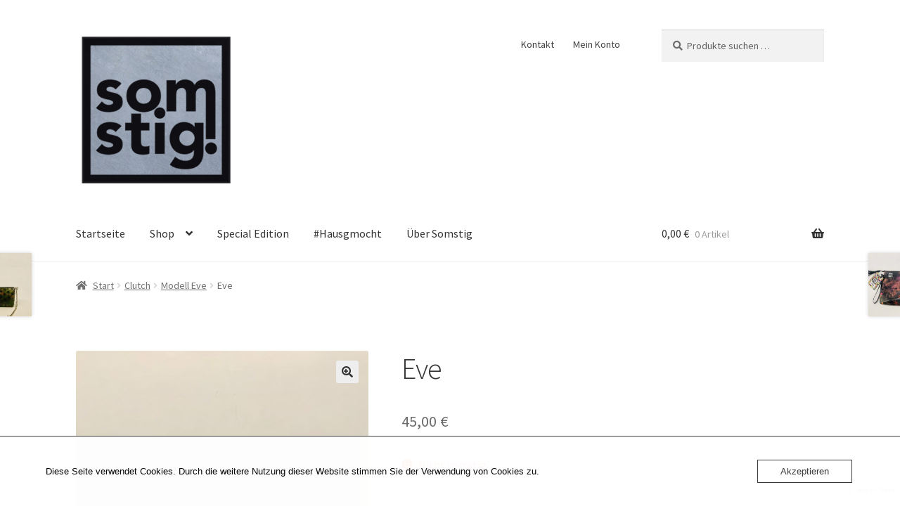

--- FILE ---
content_type: text/html; charset=utf-8
request_url: https://www.google.com/recaptcha/api2/anchor?ar=1&k=6Ld7Z5YUAAAAAK7iWo7MAXvWJKR-NIWnRUh3TgXh&co=aHR0cHM6Ly93d3cuc29tc3RpZy5jb206NDQz&hl=en&v=PoyoqOPhxBO7pBk68S4YbpHZ&size=invisible&anchor-ms=20000&execute-ms=30000&cb=2kgrgenchoxk
body_size: 48698
content:
<!DOCTYPE HTML><html dir="ltr" lang="en"><head><meta http-equiv="Content-Type" content="text/html; charset=UTF-8">
<meta http-equiv="X-UA-Compatible" content="IE=edge">
<title>reCAPTCHA</title>
<style type="text/css">
/* cyrillic-ext */
@font-face {
  font-family: 'Roboto';
  font-style: normal;
  font-weight: 400;
  font-stretch: 100%;
  src: url(//fonts.gstatic.com/s/roboto/v48/KFO7CnqEu92Fr1ME7kSn66aGLdTylUAMa3GUBHMdazTgWw.woff2) format('woff2');
  unicode-range: U+0460-052F, U+1C80-1C8A, U+20B4, U+2DE0-2DFF, U+A640-A69F, U+FE2E-FE2F;
}
/* cyrillic */
@font-face {
  font-family: 'Roboto';
  font-style: normal;
  font-weight: 400;
  font-stretch: 100%;
  src: url(//fonts.gstatic.com/s/roboto/v48/KFO7CnqEu92Fr1ME7kSn66aGLdTylUAMa3iUBHMdazTgWw.woff2) format('woff2');
  unicode-range: U+0301, U+0400-045F, U+0490-0491, U+04B0-04B1, U+2116;
}
/* greek-ext */
@font-face {
  font-family: 'Roboto';
  font-style: normal;
  font-weight: 400;
  font-stretch: 100%;
  src: url(//fonts.gstatic.com/s/roboto/v48/KFO7CnqEu92Fr1ME7kSn66aGLdTylUAMa3CUBHMdazTgWw.woff2) format('woff2');
  unicode-range: U+1F00-1FFF;
}
/* greek */
@font-face {
  font-family: 'Roboto';
  font-style: normal;
  font-weight: 400;
  font-stretch: 100%;
  src: url(//fonts.gstatic.com/s/roboto/v48/KFO7CnqEu92Fr1ME7kSn66aGLdTylUAMa3-UBHMdazTgWw.woff2) format('woff2');
  unicode-range: U+0370-0377, U+037A-037F, U+0384-038A, U+038C, U+038E-03A1, U+03A3-03FF;
}
/* math */
@font-face {
  font-family: 'Roboto';
  font-style: normal;
  font-weight: 400;
  font-stretch: 100%;
  src: url(//fonts.gstatic.com/s/roboto/v48/KFO7CnqEu92Fr1ME7kSn66aGLdTylUAMawCUBHMdazTgWw.woff2) format('woff2');
  unicode-range: U+0302-0303, U+0305, U+0307-0308, U+0310, U+0312, U+0315, U+031A, U+0326-0327, U+032C, U+032F-0330, U+0332-0333, U+0338, U+033A, U+0346, U+034D, U+0391-03A1, U+03A3-03A9, U+03B1-03C9, U+03D1, U+03D5-03D6, U+03F0-03F1, U+03F4-03F5, U+2016-2017, U+2034-2038, U+203C, U+2040, U+2043, U+2047, U+2050, U+2057, U+205F, U+2070-2071, U+2074-208E, U+2090-209C, U+20D0-20DC, U+20E1, U+20E5-20EF, U+2100-2112, U+2114-2115, U+2117-2121, U+2123-214F, U+2190, U+2192, U+2194-21AE, U+21B0-21E5, U+21F1-21F2, U+21F4-2211, U+2213-2214, U+2216-22FF, U+2308-230B, U+2310, U+2319, U+231C-2321, U+2336-237A, U+237C, U+2395, U+239B-23B7, U+23D0, U+23DC-23E1, U+2474-2475, U+25AF, U+25B3, U+25B7, U+25BD, U+25C1, U+25CA, U+25CC, U+25FB, U+266D-266F, U+27C0-27FF, U+2900-2AFF, U+2B0E-2B11, U+2B30-2B4C, U+2BFE, U+3030, U+FF5B, U+FF5D, U+1D400-1D7FF, U+1EE00-1EEFF;
}
/* symbols */
@font-face {
  font-family: 'Roboto';
  font-style: normal;
  font-weight: 400;
  font-stretch: 100%;
  src: url(//fonts.gstatic.com/s/roboto/v48/KFO7CnqEu92Fr1ME7kSn66aGLdTylUAMaxKUBHMdazTgWw.woff2) format('woff2');
  unicode-range: U+0001-000C, U+000E-001F, U+007F-009F, U+20DD-20E0, U+20E2-20E4, U+2150-218F, U+2190, U+2192, U+2194-2199, U+21AF, U+21E6-21F0, U+21F3, U+2218-2219, U+2299, U+22C4-22C6, U+2300-243F, U+2440-244A, U+2460-24FF, U+25A0-27BF, U+2800-28FF, U+2921-2922, U+2981, U+29BF, U+29EB, U+2B00-2BFF, U+4DC0-4DFF, U+FFF9-FFFB, U+10140-1018E, U+10190-1019C, U+101A0, U+101D0-101FD, U+102E0-102FB, U+10E60-10E7E, U+1D2C0-1D2D3, U+1D2E0-1D37F, U+1F000-1F0FF, U+1F100-1F1AD, U+1F1E6-1F1FF, U+1F30D-1F30F, U+1F315, U+1F31C, U+1F31E, U+1F320-1F32C, U+1F336, U+1F378, U+1F37D, U+1F382, U+1F393-1F39F, U+1F3A7-1F3A8, U+1F3AC-1F3AF, U+1F3C2, U+1F3C4-1F3C6, U+1F3CA-1F3CE, U+1F3D4-1F3E0, U+1F3ED, U+1F3F1-1F3F3, U+1F3F5-1F3F7, U+1F408, U+1F415, U+1F41F, U+1F426, U+1F43F, U+1F441-1F442, U+1F444, U+1F446-1F449, U+1F44C-1F44E, U+1F453, U+1F46A, U+1F47D, U+1F4A3, U+1F4B0, U+1F4B3, U+1F4B9, U+1F4BB, U+1F4BF, U+1F4C8-1F4CB, U+1F4D6, U+1F4DA, U+1F4DF, U+1F4E3-1F4E6, U+1F4EA-1F4ED, U+1F4F7, U+1F4F9-1F4FB, U+1F4FD-1F4FE, U+1F503, U+1F507-1F50B, U+1F50D, U+1F512-1F513, U+1F53E-1F54A, U+1F54F-1F5FA, U+1F610, U+1F650-1F67F, U+1F687, U+1F68D, U+1F691, U+1F694, U+1F698, U+1F6AD, U+1F6B2, U+1F6B9-1F6BA, U+1F6BC, U+1F6C6-1F6CF, U+1F6D3-1F6D7, U+1F6E0-1F6EA, U+1F6F0-1F6F3, U+1F6F7-1F6FC, U+1F700-1F7FF, U+1F800-1F80B, U+1F810-1F847, U+1F850-1F859, U+1F860-1F887, U+1F890-1F8AD, U+1F8B0-1F8BB, U+1F8C0-1F8C1, U+1F900-1F90B, U+1F93B, U+1F946, U+1F984, U+1F996, U+1F9E9, U+1FA00-1FA6F, U+1FA70-1FA7C, U+1FA80-1FA89, U+1FA8F-1FAC6, U+1FACE-1FADC, U+1FADF-1FAE9, U+1FAF0-1FAF8, U+1FB00-1FBFF;
}
/* vietnamese */
@font-face {
  font-family: 'Roboto';
  font-style: normal;
  font-weight: 400;
  font-stretch: 100%;
  src: url(//fonts.gstatic.com/s/roboto/v48/KFO7CnqEu92Fr1ME7kSn66aGLdTylUAMa3OUBHMdazTgWw.woff2) format('woff2');
  unicode-range: U+0102-0103, U+0110-0111, U+0128-0129, U+0168-0169, U+01A0-01A1, U+01AF-01B0, U+0300-0301, U+0303-0304, U+0308-0309, U+0323, U+0329, U+1EA0-1EF9, U+20AB;
}
/* latin-ext */
@font-face {
  font-family: 'Roboto';
  font-style: normal;
  font-weight: 400;
  font-stretch: 100%;
  src: url(//fonts.gstatic.com/s/roboto/v48/KFO7CnqEu92Fr1ME7kSn66aGLdTylUAMa3KUBHMdazTgWw.woff2) format('woff2');
  unicode-range: U+0100-02BA, U+02BD-02C5, U+02C7-02CC, U+02CE-02D7, U+02DD-02FF, U+0304, U+0308, U+0329, U+1D00-1DBF, U+1E00-1E9F, U+1EF2-1EFF, U+2020, U+20A0-20AB, U+20AD-20C0, U+2113, U+2C60-2C7F, U+A720-A7FF;
}
/* latin */
@font-face {
  font-family: 'Roboto';
  font-style: normal;
  font-weight: 400;
  font-stretch: 100%;
  src: url(//fonts.gstatic.com/s/roboto/v48/KFO7CnqEu92Fr1ME7kSn66aGLdTylUAMa3yUBHMdazQ.woff2) format('woff2');
  unicode-range: U+0000-00FF, U+0131, U+0152-0153, U+02BB-02BC, U+02C6, U+02DA, U+02DC, U+0304, U+0308, U+0329, U+2000-206F, U+20AC, U+2122, U+2191, U+2193, U+2212, U+2215, U+FEFF, U+FFFD;
}
/* cyrillic-ext */
@font-face {
  font-family: 'Roboto';
  font-style: normal;
  font-weight: 500;
  font-stretch: 100%;
  src: url(//fonts.gstatic.com/s/roboto/v48/KFO7CnqEu92Fr1ME7kSn66aGLdTylUAMa3GUBHMdazTgWw.woff2) format('woff2');
  unicode-range: U+0460-052F, U+1C80-1C8A, U+20B4, U+2DE0-2DFF, U+A640-A69F, U+FE2E-FE2F;
}
/* cyrillic */
@font-face {
  font-family: 'Roboto';
  font-style: normal;
  font-weight: 500;
  font-stretch: 100%;
  src: url(//fonts.gstatic.com/s/roboto/v48/KFO7CnqEu92Fr1ME7kSn66aGLdTylUAMa3iUBHMdazTgWw.woff2) format('woff2');
  unicode-range: U+0301, U+0400-045F, U+0490-0491, U+04B0-04B1, U+2116;
}
/* greek-ext */
@font-face {
  font-family: 'Roboto';
  font-style: normal;
  font-weight: 500;
  font-stretch: 100%;
  src: url(//fonts.gstatic.com/s/roboto/v48/KFO7CnqEu92Fr1ME7kSn66aGLdTylUAMa3CUBHMdazTgWw.woff2) format('woff2');
  unicode-range: U+1F00-1FFF;
}
/* greek */
@font-face {
  font-family: 'Roboto';
  font-style: normal;
  font-weight: 500;
  font-stretch: 100%;
  src: url(//fonts.gstatic.com/s/roboto/v48/KFO7CnqEu92Fr1ME7kSn66aGLdTylUAMa3-UBHMdazTgWw.woff2) format('woff2');
  unicode-range: U+0370-0377, U+037A-037F, U+0384-038A, U+038C, U+038E-03A1, U+03A3-03FF;
}
/* math */
@font-face {
  font-family: 'Roboto';
  font-style: normal;
  font-weight: 500;
  font-stretch: 100%;
  src: url(//fonts.gstatic.com/s/roboto/v48/KFO7CnqEu92Fr1ME7kSn66aGLdTylUAMawCUBHMdazTgWw.woff2) format('woff2');
  unicode-range: U+0302-0303, U+0305, U+0307-0308, U+0310, U+0312, U+0315, U+031A, U+0326-0327, U+032C, U+032F-0330, U+0332-0333, U+0338, U+033A, U+0346, U+034D, U+0391-03A1, U+03A3-03A9, U+03B1-03C9, U+03D1, U+03D5-03D6, U+03F0-03F1, U+03F4-03F5, U+2016-2017, U+2034-2038, U+203C, U+2040, U+2043, U+2047, U+2050, U+2057, U+205F, U+2070-2071, U+2074-208E, U+2090-209C, U+20D0-20DC, U+20E1, U+20E5-20EF, U+2100-2112, U+2114-2115, U+2117-2121, U+2123-214F, U+2190, U+2192, U+2194-21AE, U+21B0-21E5, U+21F1-21F2, U+21F4-2211, U+2213-2214, U+2216-22FF, U+2308-230B, U+2310, U+2319, U+231C-2321, U+2336-237A, U+237C, U+2395, U+239B-23B7, U+23D0, U+23DC-23E1, U+2474-2475, U+25AF, U+25B3, U+25B7, U+25BD, U+25C1, U+25CA, U+25CC, U+25FB, U+266D-266F, U+27C0-27FF, U+2900-2AFF, U+2B0E-2B11, U+2B30-2B4C, U+2BFE, U+3030, U+FF5B, U+FF5D, U+1D400-1D7FF, U+1EE00-1EEFF;
}
/* symbols */
@font-face {
  font-family: 'Roboto';
  font-style: normal;
  font-weight: 500;
  font-stretch: 100%;
  src: url(//fonts.gstatic.com/s/roboto/v48/KFO7CnqEu92Fr1ME7kSn66aGLdTylUAMaxKUBHMdazTgWw.woff2) format('woff2');
  unicode-range: U+0001-000C, U+000E-001F, U+007F-009F, U+20DD-20E0, U+20E2-20E4, U+2150-218F, U+2190, U+2192, U+2194-2199, U+21AF, U+21E6-21F0, U+21F3, U+2218-2219, U+2299, U+22C4-22C6, U+2300-243F, U+2440-244A, U+2460-24FF, U+25A0-27BF, U+2800-28FF, U+2921-2922, U+2981, U+29BF, U+29EB, U+2B00-2BFF, U+4DC0-4DFF, U+FFF9-FFFB, U+10140-1018E, U+10190-1019C, U+101A0, U+101D0-101FD, U+102E0-102FB, U+10E60-10E7E, U+1D2C0-1D2D3, U+1D2E0-1D37F, U+1F000-1F0FF, U+1F100-1F1AD, U+1F1E6-1F1FF, U+1F30D-1F30F, U+1F315, U+1F31C, U+1F31E, U+1F320-1F32C, U+1F336, U+1F378, U+1F37D, U+1F382, U+1F393-1F39F, U+1F3A7-1F3A8, U+1F3AC-1F3AF, U+1F3C2, U+1F3C4-1F3C6, U+1F3CA-1F3CE, U+1F3D4-1F3E0, U+1F3ED, U+1F3F1-1F3F3, U+1F3F5-1F3F7, U+1F408, U+1F415, U+1F41F, U+1F426, U+1F43F, U+1F441-1F442, U+1F444, U+1F446-1F449, U+1F44C-1F44E, U+1F453, U+1F46A, U+1F47D, U+1F4A3, U+1F4B0, U+1F4B3, U+1F4B9, U+1F4BB, U+1F4BF, U+1F4C8-1F4CB, U+1F4D6, U+1F4DA, U+1F4DF, U+1F4E3-1F4E6, U+1F4EA-1F4ED, U+1F4F7, U+1F4F9-1F4FB, U+1F4FD-1F4FE, U+1F503, U+1F507-1F50B, U+1F50D, U+1F512-1F513, U+1F53E-1F54A, U+1F54F-1F5FA, U+1F610, U+1F650-1F67F, U+1F687, U+1F68D, U+1F691, U+1F694, U+1F698, U+1F6AD, U+1F6B2, U+1F6B9-1F6BA, U+1F6BC, U+1F6C6-1F6CF, U+1F6D3-1F6D7, U+1F6E0-1F6EA, U+1F6F0-1F6F3, U+1F6F7-1F6FC, U+1F700-1F7FF, U+1F800-1F80B, U+1F810-1F847, U+1F850-1F859, U+1F860-1F887, U+1F890-1F8AD, U+1F8B0-1F8BB, U+1F8C0-1F8C1, U+1F900-1F90B, U+1F93B, U+1F946, U+1F984, U+1F996, U+1F9E9, U+1FA00-1FA6F, U+1FA70-1FA7C, U+1FA80-1FA89, U+1FA8F-1FAC6, U+1FACE-1FADC, U+1FADF-1FAE9, U+1FAF0-1FAF8, U+1FB00-1FBFF;
}
/* vietnamese */
@font-face {
  font-family: 'Roboto';
  font-style: normal;
  font-weight: 500;
  font-stretch: 100%;
  src: url(//fonts.gstatic.com/s/roboto/v48/KFO7CnqEu92Fr1ME7kSn66aGLdTylUAMa3OUBHMdazTgWw.woff2) format('woff2');
  unicode-range: U+0102-0103, U+0110-0111, U+0128-0129, U+0168-0169, U+01A0-01A1, U+01AF-01B0, U+0300-0301, U+0303-0304, U+0308-0309, U+0323, U+0329, U+1EA0-1EF9, U+20AB;
}
/* latin-ext */
@font-face {
  font-family: 'Roboto';
  font-style: normal;
  font-weight: 500;
  font-stretch: 100%;
  src: url(//fonts.gstatic.com/s/roboto/v48/KFO7CnqEu92Fr1ME7kSn66aGLdTylUAMa3KUBHMdazTgWw.woff2) format('woff2');
  unicode-range: U+0100-02BA, U+02BD-02C5, U+02C7-02CC, U+02CE-02D7, U+02DD-02FF, U+0304, U+0308, U+0329, U+1D00-1DBF, U+1E00-1E9F, U+1EF2-1EFF, U+2020, U+20A0-20AB, U+20AD-20C0, U+2113, U+2C60-2C7F, U+A720-A7FF;
}
/* latin */
@font-face {
  font-family: 'Roboto';
  font-style: normal;
  font-weight: 500;
  font-stretch: 100%;
  src: url(//fonts.gstatic.com/s/roboto/v48/KFO7CnqEu92Fr1ME7kSn66aGLdTylUAMa3yUBHMdazQ.woff2) format('woff2');
  unicode-range: U+0000-00FF, U+0131, U+0152-0153, U+02BB-02BC, U+02C6, U+02DA, U+02DC, U+0304, U+0308, U+0329, U+2000-206F, U+20AC, U+2122, U+2191, U+2193, U+2212, U+2215, U+FEFF, U+FFFD;
}
/* cyrillic-ext */
@font-face {
  font-family: 'Roboto';
  font-style: normal;
  font-weight: 900;
  font-stretch: 100%;
  src: url(//fonts.gstatic.com/s/roboto/v48/KFO7CnqEu92Fr1ME7kSn66aGLdTylUAMa3GUBHMdazTgWw.woff2) format('woff2');
  unicode-range: U+0460-052F, U+1C80-1C8A, U+20B4, U+2DE0-2DFF, U+A640-A69F, U+FE2E-FE2F;
}
/* cyrillic */
@font-face {
  font-family: 'Roboto';
  font-style: normal;
  font-weight: 900;
  font-stretch: 100%;
  src: url(//fonts.gstatic.com/s/roboto/v48/KFO7CnqEu92Fr1ME7kSn66aGLdTylUAMa3iUBHMdazTgWw.woff2) format('woff2');
  unicode-range: U+0301, U+0400-045F, U+0490-0491, U+04B0-04B1, U+2116;
}
/* greek-ext */
@font-face {
  font-family: 'Roboto';
  font-style: normal;
  font-weight: 900;
  font-stretch: 100%;
  src: url(//fonts.gstatic.com/s/roboto/v48/KFO7CnqEu92Fr1ME7kSn66aGLdTylUAMa3CUBHMdazTgWw.woff2) format('woff2');
  unicode-range: U+1F00-1FFF;
}
/* greek */
@font-face {
  font-family: 'Roboto';
  font-style: normal;
  font-weight: 900;
  font-stretch: 100%;
  src: url(//fonts.gstatic.com/s/roboto/v48/KFO7CnqEu92Fr1ME7kSn66aGLdTylUAMa3-UBHMdazTgWw.woff2) format('woff2');
  unicode-range: U+0370-0377, U+037A-037F, U+0384-038A, U+038C, U+038E-03A1, U+03A3-03FF;
}
/* math */
@font-face {
  font-family: 'Roboto';
  font-style: normal;
  font-weight: 900;
  font-stretch: 100%;
  src: url(//fonts.gstatic.com/s/roboto/v48/KFO7CnqEu92Fr1ME7kSn66aGLdTylUAMawCUBHMdazTgWw.woff2) format('woff2');
  unicode-range: U+0302-0303, U+0305, U+0307-0308, U+0310, U+0312, U+0315, U+031A, U+0326-0327, U+032C, U+032F-0330, U+0332-0333, U+0338, U+033A, U+0346, U+034D, U+0391-03A1, U+03A3-03A9, U+03B1-03C9, U+03D1, U+03D5-03D6, U+03F0-03F1, U+03F4-03F5, U+2016-2017, U+2034-2038, U+203C, U+2040, U+2043, U+2047, U+2050, U+2057, U+205F, U+2070-2071, U+2074-208E, U+2090-209C, U+20D0-20DC, U+20E1, U+20E5-20EF, U+2100-2112, U+2114-2115, U+2117-2121, U+2123-214F, U+2190, U+2192, U+2194-21AE, U+21B0-21E5, U+21F1-21F2, U+21F4-2211, U+2213-2214, U+2216-22FF, U+2308-230B, U+2310, U+2319, U+231C-2321, U+2336-237A, U+237C, U+2395, U+239B-23B7, U+23D0, U+23DC-23E1, U+2474-2475, U+25AF, U+25B3, U+25B7, U+25BD, U+25C1, U+25CA, U+25CC, U+25FB, U+266D-266F, U+27C0-27FF, U+2900-2AFF, U+2B0E-2B11, U+2B30-2B4C, U+2BFE, U+3030, U+FF5B, U+FF5D, U+1D400-1D7FF, U+1EE00-1EEFF;
}
/* symbols */
@font-face {
  font-family: 'Roboto';
  font-style: normal;
  font-weight: 900;
  font-stretch: 100%;
  src: url(//fonts.gstatic.com/s/roboto/v48/KFO7CnqEu92Fr1ME7kSn66aGLdTylUAMaxKUBHMdazTgWw.woff2) format('woff2');
  unicode-range: U+0001-000C, U+000E-001F, U+007F-009F, U+20DD-20E0, U+20E2-20E4, U+2150-218F, U+2190, U+2192, U+2194-2199, U+21AF, U+21E6-21F0, U+21F3, U+2218-2219, U+2299, U+22C4-22C6, U+2300-243F, U+2440-244A, U+2460-24FF, U+25A0-27BF, U+2800-28FF, U+2921-2922, U+2981, U+29BF, U+29EB, U+2B00-2BFF, U+4DC0-4DFF, U+FFF9-FFFB, U+10140-1018E, U+10190-1019C, U+101A0, U+101D0-101FD, U+102E0-102FB, U+10E60-10E7E, U+1D2C0-1D2D3, U+1D2E0-1D37F, U+1F000-1F0FF, U+1F100-1F1AD, U+1F1E6-1F1FF, U+1F30D-1F30F, U+1F315, U+1F31C, U+1F31E, U+1F320-1F32C, U+1F336, U+1F378, U+1F37D, U+1F382, U+1F393-1F39F, U+1F3A7-1F3A8, U+1F3AC-1F3AF, U+1F3C2, U+1F3C4-1F3C6, U+1F3CA-1F3CE, U+1F3D4-1F3E0, U+1F3ED, U+1F3F1-1F3F3, U+1F3F5-1F3F7, U+1F408, U+1F415, U+1F41F, U+1F426, U+1F43F, U+1F441-1F442, U+1F444, U+1F446-1F449, U+1F44C-1F44E, U+1F453, U+1F46A, U+1F47D, U+1F4A3, U+1F4B0, U+1F4B3, U+1F4B9, U+1F4BB, U+1F4BF, U+1F4C8-1F4CB, U+1F4D6, U+1F4DA, U+1F4DF, U+1F4E3-1F4E6, U+1F4EA-1F4ED, U+1F4F7, U+1F4F9-1F4FB, U+1F4FD-1F4FE, U+1F503, U+1F507-1F50B, U+1F50D, U+1F512-1F513, U+1F53E-1F54A, U+1F54F-1F5FA, U+1F610, U+1F650-1F67F, U+1F687, U+1F68D, U+1F691, U+1F694, U+1F698, U+1F6AD, U+1F6B2, U+1F6B9-1F6BA, U+1F6BC, U+1F6C6-1F6CF, U+1F6D3-1F6D7, U+1F6E0-1F6EA, U+1F6F0-1F6F3, U+1F6F7-1F6FC, U+1F700-1F7FF, U+1F800-1F80B, U+1F810-1F847, U+1F850-1F859, U+1F860-1F887, U+1F890-1F8AD, U+1F8B0-1F8BB, U+1F8C0-1F8C1, U+1F900-1F90B, U+1F93B, U+1F946, U+1F984, U+1F996, U+1F9E9, U+1FA00-1FA6F, U+1FA70-1FA7C, U+1FA80-1FA89, U+1FA8F-1FAC6, U+1FACE-1FADC, U+1FADF-1FAE9, U+1FAF0-1FAF8, U+1FB00-1FBFF;
}
/* vietnamese */
@font-face {
  font-family: 'Roboto';
  font-style: normal;
  font-weight: 900;
  font-stretch: 100%;
  src: url(//fonts.gstatic.com/s/roboto/v48/KFO7CnqEu92Fr1ME7kSn66aGLdTylUAMa3OUBHMdazTgWw.woff2) format('woff2');
  unicode-range: U+0102-0103, U+0110-0111, U+0128-0129, U+0168-0169, U+01A0-01A1, U+01AF-01B0, U+0300-0301, U+0303-0304, U+0308-0309, U+0323, U+0329, U+1EA0-1EF9, U+20AB;
}
/* latin-ext */
@font-face {
  font-family: 'Roboto';
  font-style: normal;
  font-weight: 900;
  font-stretch: 100%;
  src: url(//fonts.gstatic.com/s/roboto/v48/KFO7CnqEu92Fr1ME7kSn66aGLdTylUAMa3KUBHMdazTgWw.woff2) format('woff2');
  unicode-range: U+0100-02BA, U+02BD-02C5, U+02C7-02CC, U+02CE-02D7, U+02DD-02FF, U+0304, U+0308, U+0329, U+1D00-1DBF, U+1E00-1E9F, U+1EF2-1EFF, U+2020, U+20A0-20AB, U+20AD-20C0, U+2113, U+2C60-2C7F, U+A720-A7FF;
}
/* latin */
@font-face {
  font-family: 'Roboto';
  font-style: normal;
  font-weight: 900;
  font-stretch: 100%;
  src: url(//fonts.gstatic.com/s/roboto/v48/KFO7CnqEu92Fr1ME7kSn66aGLdTylUAMa3yUBHMdazQ.woff2) format('woff2');
  unicode-range: U+0000-00FF, U+0131, U+0152-0153, U+02BB-02BC, U+02C6, U+02DA, U+02DC, U+0304, U+0308, U+0329, U+2000-206F, U+20AC, U+2122, U+2191, U+2193, U+2212, U+2215, U+FEFF, U+FFFD;
}

</style>
<link rel="stylesheet" type="text/css" href="https://www.gstatic.com/recaptcha/releases/PoyoqOPhxBO7pBk68S4YbpHZ/styles__ltr.css">
<script nonce="f_gHhKfUVU85VQxqL9NzKA" type="text/javascript">window['__recaptcha_api'] = 'https://www.google.com/recaptcha/api2/';</script>
<script type="text/javascript" src="https://www.gstatic.com/recaptcha/releases/PoyoqOPhxBO7pBk68S4YbpHZ/recaptcha__en.js" nonce="f_gHhKfUVU85VQxqL9NzKA">
      
    </script></head>
<body><div id="rc-anchor-alert" class="rc-anchor-alert"></div>
<input type="hidden" id="recaptcha-token" value="[base64]">
<script type="text/javascript" nonce="f_gHhKfUVU85VQxqL9NzKA">
      recaptcha.anchor.Main.init("[\x22ainput\x22,[\x22bgdata\x22,\x22\x22,\[base64]/[base64]/[base64]/bmV3IHJbeF0oY1swXSk6RT09Mj9uZXcgclt4XShjWzBdLGNbMV0pOkU9PTM/bmV3IHJbeF0oY1swXSxjWzFdLGNbMl0pOkU9PTQ/[base64]/[base64]/[base64]/[base64]/[base64]/[base64]/[base64]/[base64]\x22,\[base64]\\u003d\\u003d\x22,\x22w5V/Nh1DwpnDq07Dk8OyZcOfw4clwpdaFMOobsOOwo8Hw5wkbw/DuBN7w5vCjg8ow6sYMhjCv8KNw4HCmHfCtjRQYMO+XRPCjsOewpXCnsOowp3CoWcOI8K6wo4DbgXCs8OkwoYJCTwxw4jCrcKqCsODw6FKdAjCjsKWwrk1w5VnUMKMw6fDocOAwrHDkMO1fnPDn3hAGnDDhVVcdB4Dc8ODw6s7bcKeScKbR8Oow5UYR8K/[base64]/[base64]/DhAAswqTDvMOjw6YVw6zDt8OnK8OPHhxwwozCuxHDvEM6wqXCqw9swp/DvcKEeVsyKMOkAC9XeVPDtMK/ccK1wqPDnsO1S2kjwo9QOsKQWMOzGMORCcOQB8OXwqzDh8ObVVLCpC4Nw73Cn8KhaMKqw65Rw6bDicORHBFQUcODw7/CvcO1Wgo6e8OfwqN/[base64]/[base64]/c2UfblpoaMOWdg0Mw4B3w4PCqcOrwpJUHW1Xw7AaI31QwrPDoMO2C2HCo3FSPsKSR1R2V8O4w7jDrMOKwp4pC8KqZVoQOMKKVMOQwq4EfMK9TwPCm8KLwpLDnMOAEsOTcQLDrsKEw5vCjRnDkcKOw5l/w6wzwq3Dr8K5w7w6HhslRMKsw7Arw4PCmyUZwoIeVMOAw4cOwoo/[base64]/Cj1TDkz8GRjnCo3oSWsKDNMK7BsOPeMOUOMKAeULDgMO7GsOQw6LCj8KPJsKXwqRcJGzDoELCkHnDisOnw6ZXMRPCtBzCqmNawr1ww5xbw6x/blJRwrI4PsOWw5d/wpxzHFnCjsO4w67DmcOfwokGQyTDsw06McO9X8Kzw79dwrTCssO9F8OHw6/DhWvDuzHCgEPCtG7DgMOdD1HDrz9FHiPCtMOHwq7DhcK7wonChMO/[base64]/GGLDhWTCrsKvw43DlsOow53Crmdlw5jDr3LDs8Oqw7TDs3lhw5d2KsOww6rCsF56wr3DisOcw5FgwpjDpW/[base64]/[base64]/Cn8Ohw6MzwrLCpDYKw7Jfwqg2w4UxWnDCt8OfwokuwrE9N2YXwqAaKsKUw6nDmy8FP8KJVcOMa8KCw53CisOsG8KMccK1w6LClAvDinPCgzjCrMKCwqvCkMKrHAvCrUZCUMKawqPDm0QGXCVKOFdSW8KnwrlfIEMnKkg/w6wew5RQwq1RScKRw4UfDcOGwqkLw4bDmMOcOkcJGz7CjT1hw5vChMKNFUInwrt6BMOZw5XChXnDkTtuw7MVDsO1OsOULiDDjQ/[base64]/DmMKQwooYN8KVw6/[base64]/DkXkqWEgCw6rDrmALwq4Ww6kWVEwsY8O8w6Jjw4kxW8KPwoUOMMKYA8Kmaj3Dr8OAOB5Mw6DDn8O4QAAmHSnDrsOLw5pOCjwXw788wo3DisKNW8O/w5U1w6TDr3fDt8KpwoDDicOGW8KWRsKlwp/DocKjbcOmN8Osw67CnybDmHrDsEoOOQHDn8Ozwo/Dtg/CtsOmwqxdw5rCl1Yiw6vDuxYcQ8K7eSHDjkTDjAPDsTjCiMK/[base64]/[base64]/XBF2bsK8w6bCsic2D1E7wqrDtsOTbcOcw53Du3vDixvCj8OWw5Eofxlhw74oLMKobMOkw7zDqAI6XsKzwptRSsOlwq7DgCjDqnPCpV0HcsKtw4I1woxAw6JedB3CnsO0S14zD8OHcFEpwrw9D3XCjMOxwpAebsOGwrMDwpnDi8Kcw4gqwrnCizHCj8OpwpM2w4/CkMK4w4Naw7sDRsKUe8K7Pz8Rwp/[base64]/[base64]/Cv8KZS39qdTQYwpPDmQDCtUHCrk/DnsOwA8Knw6LDggfDvMK5djLDuRRqw4gTS8KAwpDDgsOhJ8OHwr3CgMKTAnXCqEvCuz/CnX/Djikvw64CaMOYYMKCw5MGWcKQwqnCq8KCwqcKE3jDocOEPmpgKsOxS8OBVQHCvUvCoMOvw5w/CUHChVFIwrI/TMOFemt2wqbCo8OvL8KqwqbCtVpCTcKKcG4HV8KuXRjDosKjcFLDusOWwq8HQsKdw6zDp8OdI3sFQT/[base64]/wovDkCzDlyxfcsKow4bDvGrCo8KcERnDgH5Iw6zCncOFwqFDw6YvAMOhw5TDssOXDDxVQhPDiCUqwpIawrp2P8KUw6vDi8OYw7kKw5MyQio5UUfCg8KbHxnDjcONfsKbTxXCkcKOwozDn8O6LcKLwr0FTy4/wrfDpMOOdRfCp8Omw7zCrcO3wpQyEcKUem4yJF5aOsOBUsKxUMOPfhLCtgvDgMOAw6hIAwXDicOaw4nDmyZeS8OlwoFKw6Blw7kDwrTDjnVVHhXDvxfDj8KZesKhwo9MwqjCvMKqwr/DkcOXUCdrRS7DjlgiwojCvy4hBMOgG8Krw4jDtMO/wrvChMK+wrkzJcOfwpfClcKpccK3w68tcMKAw4bCqsOvYsKTHCXDix3DhMOJw7VaPmkqY8Kcw77CtsKaw7ZxwqtQw6cGwp1XwqpPw4l4FsKYMgUPwoXClsKfwq/CisKFPxQ3wp/Dh8OZwr9XDD/CpsOGw6IceMKVKyUWFcKoHApQw7R8NcKuLC9jRcKBwod4E8K1YzHDoGg8w41jwoPDtcOdw6DChFPCncOPIsKZwpfClcKsdAXDscK8wqDCuQbCtmc3woHDhh0rw4FORxvCl8KZwr3DpGnClC/CtsKDwpgFw48ew6sWwoVcwp3CnRA1CMOtTsOcw73ClAlaw4hZwqsFAMOmw6nCkBPCv8K/RsOiYMKuwrXCj1HDlCkfwpTDnsOjwoQYwoFTwqrCtMOPUV3CnxB3QkzCrBXDnQbDsTtbEDTCncK2ET96wqfCrEXDr8OxBMK2E2hVXMOBXMOJw47CsGjCqcKVFsOwwqDCuMKPw5QYAX/Cr8Klw5Fdw5zDjcOJL8OYVsKUw4rDvcOKwr8OOMOWWcKTf8O+woIlwoJ3QEomQjXCi8O+LEnDrsKvw5lvwrLCmcOBWTjDjm9fwoHCmxE6HW4PFcKkYsOHQUZqw5jDhX1gw5/ChhV4KMKlbRbDlcOnwoghwo9owpkww6vCvcKHwrvDh03Cn0xBw5ldZMO+ZnPDk8OtN8OsJy/DmhZBw5bCu0TDmsOOw7TCr3V5NDDDoMKSw7hlVsKjwqldw5rDuR7DhElQwps2wqY7wojDrXVlw6AzaMKXeRoZXH7DtcK4YjnCusKnwqV+wop0w5bDtcO9w7lrXsOVw6AZIzTDn8K6w7c9wp8BasOPwowBLsKhwp/CmWTDvXfCpcOtwqZyX20Kw4h2QcK6Q2MtwpQRN8KPw4zDv2plasKTQ8KcU8KNL8OfLgDDkUTDi8KDZsKBP0BOw7RmPwXDjcO7wrUWfMKhL8Ktw7zDlhrDoTPDtwATLsOGZ8KVwoPDnyPCkgJ1XR7DoiQ2w6BLwrNBw6vCvW/[base64]/w6k4SRsXbV7CjB14wpDCv8ONTcOdP8K7YQjCpsOmw6HDkMKrwq1JwqNLJgfCjDrDlCBTwqDDvV4LdUHDmFs4cR4Nw4bDlcKpwrV3w5bCksO3C8OFAcKDBsKUf2BmwobDgx3CohLDnCrCnUTCu8KTAsORQFs7AkJmKsKHw6hrw6o5bcKFwqXCq3c7P2Yqw7nCj0dRaR/CvDIZw7jChD4mScOlNMK7wr/DrHRnwr0+w47CmsKhwqLCoj4XwoBww4JhwpbDmwF6w5dfKTMSwpAQSsOJw7rDhXoXw7kWJsOZwqjCrMOFw5DCmUBNZkAlLjHCn8KFdQfDtDxUIsOPOcOPwpgRw7/DmsOoIWhjW8KwbsOKQcOkw5oYwrfCp8OXMMKsN8Kkw6hsUhhCw5sAwpc7fzUlOkjCjsKCbErCkMKSwpDCvTDDlsO1wpDCsD0ETk0Pw6vCrsOnNWlFw49rDX8SLEbCjT8ywqrDscOWEhtkZ3FQwr3CkzDDl0HCqMKSw43CowtGwoAzw68hCcO+w6/[base64]/CsznDhDMVw6/DvmkWLxofAWEhwqs+Ak0HCFnDmcONwrvDh1fDtH3Dkh7DlGYQI2FyZ8OkwrLDrBB6T8O6w4ZxwpzDi8Omw7B7wp5MLcOSQ8K/[base64]/DlcOya8OWwo7CpBxkL8K8wr8BIsK+w4ZTYcKqCcK9czVpw6/DpcO4wqrCrXl3wqQfwpnCuDjCtsKuaVVzw6Fgw6UMLz3Dp8OnWGHCpxYOwrVyw75AT8OeCAUKw4TCo8KQE8K4w4dtw4x4Vi8BVAzDgWMuGsOEbRvDssOpXMKNdGcUI8OJK8OEw4nDpjDDmsOvwrAWw4ZeAGlRw7LCjg87QcOmwqwUwpDCt8K2JGcSwp/DmRxtwr/DuzNoD1/Ctm3DksOkSm1+w4HDkMOSw5cDwoDDtGLChkXDsFjDlSEaGTPDlMKPw4sLdMKYUjgLw7g+wqFtwq7DuDFXL8OTw6DCn8KVwo7Dv8KTAMKeDcOeOcKjZ8KPCMKnw6zDlsO2ZMKSPEhFwqTDtcKmJsKiGsKmaG/[base64]/Cp8OrfMKYwoknDcKvZsOqw7snw6wiCi/[base64]/Dm8O5ccONeMKaOsONDsKCdMK0wptPw484MBrCkzUnDj/DrzjDoQkJwqI9FiJDZzkIGwTCvsKfTMO1BcK5w7LDnCfCuQzCrMOAwovDpXpRw6jCr8OGw4kmDsKcacOHwpfCnS/[base64]/[base64]/CtTNjw4bDunDCrkrCtBAGw7Q7wqjCoHxNFT3DtWnCksOqw6l5w4xDJcKYw7LDhEXDk8Obwqxjw7fDqMK4wrPCmn/[base64]/RsOZwrfDghApw6vCmW3DtcKqUF/ClMOIUy4Sw4BTw5BUw6ZvdcKWLsOSC1HDssOnPMK2cQQHHMONwo0sw551asO4QVQ5wpvCqUAHK8KXBHbDuk3DosKDw5jDl1sffcKHMcO/IRXDocOnLCrCncOgUEzCrcKTRnvDqsKyJyPChhTDlx7CpyrDu0/DgAcxwqTCnsOpZ8KVw5obw5N7wp7CnMOVN1ZWKSt0wpzDjsOdw5ECwojComDCtTcQL2fCrMKmWDjDmcKdFUzDqMKCeFTDhQTDlcOJFivCtgfDsMKmwplbWsOtK3RPw4JUwrTCo8Kzw71pBQQPw7/[base64]/DtsKjwq3CjMOjwqBbG8OxSsO6worCrMODw4tLw7XDnTvClcKKwpoqcQVMHRAJwo/CisKHc8ObUcKvPBfCkCzCs8OVw70HwpMgIcOITT1Nw4zCpsKMSF1qdwvCi8K0GETDmUtEPcOwBsOfUgYiwrfDucOCwrnCugoMRcO4w7nCjsKUwr8Hw7Nvw71TwonDkcKKeMOUIcOzw5FSwpwKL8KaBU8ow73CmzNHw77CgXY3wq/DjnbCtA4Jw6rCpsKmw55cKQ/[base64]/Dn8O4eMKBTsOIw67CoidDwoMJwoUABsOHOTvCn8KEw7rCoFbDjcOowr3CnsObdBYUw67CvcKswrjDiHkBw65BI8KQwr5wKsOZwqsswqEdSSNqU3XCjThFWnJ0w49Yw63DkMKCwoPDvzFvwoYSwqUfAQwywq7DmsKqecOVBcOtUsK2XjYTwrx5w4nDhVbDnT/[base64]/[base64]/[base64]/Dtk/DjcO1VsO+wr9rwp3DmwtQc1HDhEvCvl5KR1Rtw57CnlLCusO/EjfChMKFPsKbTsKAbU7Co8KfwpfCs8KFNjrCt0LDs04Vw43CpcKOw5/CmcOgwrFxQjXCkMK9wrFQAcOMw73DvyzDgcOjwpTDo2NccMKHwqQTD8KKwo7CkSp7GgzDjVgEwqTDh8KLw45ceDLCrlJLw5fCuy40Nn/CpWxtUcKxwq9lCsKFZgxDwojDqcKwwqXCmsOFw7vDiFrDrMOiwoDCuXfDiMOUw43Cg8KNw65FSwjDhsKWw5/DjMOGPwoXKWjClcOtw4kDV8OEQ8O9w6ppcsK4w4FAwqLCvMOfw7/DnsKew5PCrU7DigXCh2LDgMO0ecOMbsKoVsOLwpPCmcOrAWHCln5owqB7w4wVw6jCuMKkwqd0wo7DsXUoa3knwrwCw4vDsh/Co1J9wrvDoz1ZA2fDullywqvCsRbDu8OlUmJhFcOGw6HCsMKYw5EFNcKCw6vClDPDoA3Dj3YCw5JDQl0iw75Lwq84w5QxNsKjZSXDlsKFWwHCkXLCtwPDjcK5SyETwqPCpcOMWhjDrMKdasK/[base64]/d8OpwqcfajHDrXtBwp7DnTvDsU/CnMKMEsOrckbChhjCm0PClsOkwpfDv8KUwpjDtihqwoTCscKnCMO8w6NvWMKlL8K9w6URJMKTwqB6QMKnw7PCjxEyJATCjcOCcRN1w4ZUwpjCpcKGJMOTwpZSw7PCtsKBByQBTcKIWMOWwp3CkwHCg8KSw7rDocOpHMOyw5/DqsK3KnTCusK2NcKQwo9YI0g0PcORw5BgAsOxwovCvwPDicKVZCfDlXLDg8KZAcKhw5rCvMKMw5Y6wpAtwrAaw5wuw4bDp2l0wqzDpsKfMjhZw4Iww55/[base64]/UwA+CMKgcybChDdkwp/ClMKJe8KNw4nDv1zDpwnCpXXCj13Ck8KlwqbCp8K7w4MpwoLCl0/DiMKYfgF2w58Two/DuMK3wprCh8Ofw5RpwpnDtcK5BEzCoj3CqF5hHcOVdsOeF0h5MwXDvwFkw6IVwpXCqm0mwotsw41kD07Dg8Owwo7ChMOsY8OkTMOPbHnCsw3CmA3DvcKHJnDDgMKrVQpawoLCl2zDiMKjw5nDiG/Crn0Jw7FtWsOeMwo7wp92NTfCgcKvw6lsw6gwYAHDkF5AwrwxwoXDtknDtMKrw4R9IRvDozzDuMO5BcKaw7Rtw686OsOtw6DCtV/DuQDDhcOVasOmYHXDmBUOCsOWJSwWw4fDsMOdXRHDlcKyw7FBBgLDncKrwq7Dr8OrwplJOmrDjBLCrMOxYR1OL8ODQsKDw4vCtcK0PVQ4wrMcw4zChsOuSMK5RMK7woZ7UCPDmT4QccOrw7ZJw6/Dk8OLScKiwr7Dmn9HBDvCn8Kbw7jCvGDDucKkT8KbDMORTWrDsMOJwp3CjMOSwr7DvsO6CxDCtBlewrQSbsKHCMOsZRXCoBV7SxQOw6/CjFUmCDttL8OzGsKew7hkwpdWS8OxHGjDlRnDscK/HmXDpDxfHsKtwp7CpVvDu8KBw4A+eCPCtMKxwp3DuE51w4vCq0PCg8Ouw47CtA7DonjDpMKDw7lTCcOjDsKXw588Xw/[base64]/woRCBcODXl7DiFzCg8OCw7cDw7DCrcO6wpXClMKUSVrDjcK7wrcRE8Onw4PDnnw0wq0nOwIAwolQw7HDm8O7QQcDw6Jsw5zDgsKcG8Kgw5JRw7w5H8KzwpwmwofDpkdbAD5Dwpo1w7/DnMKjw6nCnWpzwrdVwpzDpFfDjsOiwpkSbsOnER7CrkgKVF/DjsOQGMKDw6RNflTCoS4UD8OFw5LDpsKnwqvCtsKFwonCqMOxNDDCsMKUVcKWwqvClARvVsODwoDCs8KvwqLDuGPCsMOwNhJXO8O2O8KcDTtsT8K/FCPDkcO4FA4Bw7QJb0p6wqLCnMOIw4XDp8Kfahl6wpYNwp48w5zDkg8uw4QAwqLDu8OeSsKxw7HCr1jCmcO3NBMQfMKow5HCiSU9RiPDllnDlSFAwrXDqsKDaDzDhgAWIsKowqXDmmPDtsOwwrtFwotrKXwuCWJ+w5/CgcKFwpBKEETDhzLDjcOIw47Dty/DusOYICTDk8KZKMKZY8KbwonCiyjCocK1w6/CsTbDhcOyw6HDlMKGw61Bw5sCZcOvZHPCm8OfwrDCgn/CssOtwr7DvmMyE8O5w5TDvSPCrWLCoMOjF2/[base64]/Cs8ODwofDvmxHw7rDo8Kjw43DtCNnNMOBdBQbXn/[base64]/CkDTClsKbwrd8a8O8wrjDs8K9exnDlwxCwrrDp05SccOnwoQBbn/[base64]/ClB1lLsOtwqk4wqI2VsK1BcOywppmIGA6O8KkwqfDqwjCgjZkwpRIw6PDu8Kaw7ZEH1LCm2hywpIbwrnDqcKGPnYuw7fCu1YcGi9Sw5nDjMKgZcOLw5TDjcKywqnCtcKBwqgqwpVrGC1dc8OewovDvhEzw6/[base64]/CscOrwqVRwpZBw69XIxzDoGDDsMK1wpXDqMK2w7crw5DCvUvCtw5fwqXChcKKUUp9w50ew6DCsm4TVcOgeMOPbMOgbMOFwrrDrU3DicOow7PDslQhNMKgIsKhFGzDkB9qZMKWCcKLwoTDjHIodjfDqcO3wo7CmsKLwpgdeh3DlE/Ckm84PklGwrtXA8OAw5bDssK6wpnCn8OPw5rCssK4NMKKwrMLLcK6EhQZUxnCjMOLw4J8wokHwq1zRMOuwozDoQR8wqAAdS0PwpVcwrhRIMKcb8Obwp/CssODw7Rxw4XCg8OywpTDu8OYSTHDpwDDuQkufi56JUbCpsOQVsK1VMK/IcOHGcOuYcOMC8Oyw63DkhocEsKVdG4Ow5TDgxHCvcO2wrbCnw7DpBsFw40FwpPCpmUgwoXCksKVwpzDgUXDgV7DmSDCtGQ6w6zDgWFMaMKTBW7DqMOuWMOZw4LCjz5Na8K5OEbCo2/CvQoIwpVuw6fCpzbDlkjDlF/CgE9MU8OkNMK1f8OsQyPDkMO2wrFjwobDncOGwpnCt8OwwojCoMOgwrfDu8Opw6MSbw9mYn3ChsK+CGZQwq0Hw6EKwr/[base64]/DlnTCs8K7woPCtMK6QkLCj8KDwp0Cw7fCvMKnwrtWUMK/eMKrwrjChcOXw4lBw5lGDsKNwo/CuMKFHMKdw7kTEMKewpsvdCjDt2/[base64]/[base64]/DjEBxwr0Xw6kZw5vDoC3Dv8OWNsO1WsKmdcOuBcOCNsOUw5LChEjDl8Kcw6nCu0/CuWnCpC7ClhTDssONwoh3H8OrMcKBfsKGw494w6dcwpsQwppMw5YGw5kZBnphBMKawrsyw4HCrBcSIAUrw5TCi00Lw6o9w5gwwrvCsMOLw63DjBdlw5MXI8KjJ8KlVMKtYMKBQkPCjy5AdxxKwqPCqsOzYcO9IQnCjcKEGsOjw6Bbw53Csm3DmsOWw4LCrw/[base64]/PsK2w7rDjcK6w57Ck8K5wr7CkjTDocO/TsKcI8KLZsOfwphpLMO8wqsIw7BtwqMEXGzDncKIc8OvDBPCncKfw7bChFoswqMnKEAMwqnDnRXClMKEw5s+w5BxCFnCoMOzRcOedjMMG8Oww5rCnE/DmlTCl8KsdcKrwqNLwpbCuToQw54BwozDlMOgbnkYw6JSX8KgPsK2OSwTwrHDmMOYfXdUwr/CoFV0w499CcKYwqJgwqdCw44GJsKGw5NNw70HXzhjTMO+wpkvw5zCtU4QTk7DrAVEwoHDgsOzw44QwqjCqEFLc8OwRMKzCE4OwoYTw5TDl8OAOsOqw44zw7ECdMK1w4ZaWj5gY8KmK8KLwrPDoMOlNMKEckPDmlxHNBtTUEh/wpnClcOaKMORPcOww6XCtC3CiFPDjQYhwrQywrXDrWteDEw9eMOCeCM/w5rCvFXCksKHw4dUw47CtsK3w7nDkMKaw7kew5rDt3JOw6nCpcKGwrDCvcOow4XCpT4FwqIqw4jDrMOpwp7Dk13CvMOUw7JiNiEBBHbDi3dRUgzDsTHDmyFpU8KGwoPDkm/Cs19gesK+w5JVAsKtFwXClMKqw7VoCcOJEgnCicOVwqXDmMOfwqrCj1HCo1M9FwcTwqXCqMOGEMK6MEgGB8O3wrckw5zCvsOxwq3Dq8Kgw5vDm8KWEl/CrFgBwrx3w5rDg8KkexvCpzpXwpsyw4rDvcOtw7jCpUMTwqfCgUgjwo1WK0DDlsKhw43Co8OOEhdWVy5vwqPCjMO4FHfDkT9Nw4bCi256wq/[base64]/Co8OiQXsUNR7DtcKGw4oSw7PCowpnw4MfUwgkb8KUw70REMKHZFd3worDiMKBwoIOwpwgw5U2XsO3w7bCs8OKYMONZWBqwo7CpMOsw5nDiEfDgBjDosKBT8O2OX0cw7zDncKSwpNwMXFvw6/DtVLCtsOjC8KgwrxXSBnDlSDClT5Pw4RqIA58w7R8wrzDtcOfGDfCtULCoMKcfT/CvTLDuMOiwrB4wpbDqMOqMUfDlkUsKwnDq8OlwonDjMOVwp9We8OqY8ONwoJDGRAcfcOTwpAAw5NLH0QRATg5fcOnw586VQ0qenzCvsOoDsOJwqfDrXvDjsKRRzjCsz/DilxbbMKrw4MHw6vDpcK2wrhowrEKw4JtSHo4cHwKHgrClcK4McOMQT0GJ8OCwo8HEcO9woFqScK0IS0VwqluCcKawpHCtMONGzFUwpR9w7bCgC7Cq8KIw6BZOzLClsK2w7HCjHZveMKIw6rDjF3ClcKLw5Y/w75iMFjCjsKXw7nDg0fClsK9e8ObIglWwo7CiAAbJgZCwoNWw7LDkMOQwqHDgcK/[base64]/CucOHU8KZFsOMD3/[base64]/[base64]/[base64]/cxxFw6bCpsKFw5hbwpvCuUbCn8Onw5/Ch1LClhrDhnkGw5zCv2Zaw5jCkxLDtyxHwpHDok/DqMONSnnCrcO8wqs3V8KpI2wXR8KBw6Rrw5zCncKWw4jCpDk6W8O0w77DlMKRwppbwrRxWsKta27DkmzDjsKjwoHCm8K2wqoAwqbDhl/CkSbCoMKMw7VJZk9/W1vCrHDCpg/[base64]/R8K/w65ZD8OCw44nwqvCiMKHHMK3w7ARw7srOcOLUWPCrcO1wqpSw7XCoMK4w53DmsOzVyXDq8KRIzfCvUrDrWrChMKnw7kOVcO3cEhDNE1IEkwVw7PCrylWw4rDnjnDssO4wptBw7HCrSFMFEPDmhwiLX7Cmzo5w7hcWj/[base64]/CikTCjMK+w7pjwrA0wqUEMlPCqcKAeAY7w4rDkcKSwpwLwoTDkMOSw6dmcAAGw5Mdw5zCsMKAVMOKwqVPdcOvw5QPBsOuw71mCCvCsmHCrQPCosKyVsKqw6XDiTclw4FMw7xtwolKw4Mfw7g5wqBSw63CmhDCigvChR/Ch3oCwpRkG8Kjwp9qDR1DGSYvw45hw7UQwqHClxdoR8KSScKeRMOzw7PDnX5hFsOPwqXCvcK6wpDClcKuw7PDnHFDwpseMxTCi8K7wrxcT8KSeGV3woojc8KpwqvCmThLwo/Coz3CgcOZw7YSNRLDh8KxwpQXRDDDscOUL8OidcOFw4Yhw7gkNTPDm8O2IcOyGMK2PHjDnQk3w4fCvcOrEE7CiWvCjSx1w4TClDUZCcOgPcKLwrfCkFgnwq7DiVjCt23CpmLDh2nCvi3Cn8KuwpYJB8K0fXfDhQfCv8OkAcOiUmfCoU/CoHvDuhPCjsO7B31lwqpAw5zDo8K+w7HDhlDCpMK/[base64]/CsMO/wrfCoWvDiMOawo4aOMO1VwMFYMOABGPDuGcja8KsPcKAwppFP8KnwqLCqElyAl1cwosOwr3DrcKKwqHCpcK5Fl5ycMOTw7YHwobCmHpUdMKawrzCk8OZHhd0NMOnwoN6wpvCnsK1BVnCrlzCrMKVw4NWwq/DoMKpRcKdFCHDq8O+ORDCn8KAwqDDpsK+w69JwobCrMOAdMOwesKRUyfDs8OcXMOuwpwiR19zw4TDn8KFKUU9QsO5w6BJwoTDv8KHK8O/[base64]/DuMOrTMOzw6Qxw6/[base64]/DvcKHYsKNTFTDnB9bWcKYwpXCmsKiw7IsT0Rjwo0EQCTCgE16wp9Cwq5TwqfCrmLCmMOfwpzDjgfDhm9OwpDDk8OnJsOQSjvDo8Kdwr1mwr/Ct2VSW8OVJcOuw4wyw7B7wrF1BMOgUR9Bw77Cv8KQw6zDjUfDssOkw6U/w7w0Lj4iw7lIGWNVI8K6w4DDo3PDpsO1AsO3wppqwqvDmkN9wrXDiMKWwrF+MsOKYcKrwrxhw6DClsKsQ8KMCQ0Mw6A6wpHCv8OBZcOaw53CqcKqwo7CiSZePsKUw6g/[base64]/DkMObW8KOw7vCjMOnwp3DrXZoaA3CrcKrF8OQwqsmJ0hdw7kQEQ7DnsKbw7DDlMOyamrCliPCgXbCmMOFw70eQg3CgcOSw7JDw7XDtWweMcKLw4scCzfDjGAdwrfCscOrZsKKV8Krwps6RcO0wqLDjMOiw7E1dMKdw7/Cgh9mesOawpzCvkjDh8KVeWMTW8OlLcOjw415JsOUw5khQSckw7Upw5o9wprDkhbDusKaDnkAwqVHw64pwqo0w4t+ZcKHZcKuFsOfwqMGw7Y/[base64]/DgcO2w7MIwqDCpjAew7cyw73CscKhecONME0ywqDClRsdd2FBYkgUwp5ZZsOHw6fDhR/DsFLCvF0Mf8OAAsKDw4XCj8KSXA3CksKcYnPDq8OpNsOxHQg7McO6wqTDjMKdw6fChUTDrcKKCMKjwr7DmMKPTcK6QsKQw7FYP304w7XDh2/CrcOjHkPDvX/DqFM/w4rCtxFDI8OYwprCoVnDugk0w6o5wpbCpHfClA3DjWfDjMKRMcOyw4lsc8O9OV7DucOXw4PCtlAuIMOpwrrDni/Csn9KZMKfVmrDqMKvXjjDtTzCl8K2P8OOwopBQgbCpSTDuT9Vw7bCj37DsMOYw7EGSh8sXEZCdQYnaMK8wol5UXPDocOnw77DpMOqw6LDu0vDu8Ktw4TDjMOYwq4nPXzDoU1bw4DDkcKHU8K+w5jCsGTDmEobw4c/wr1qcMOBwqjCncOmUzJuIzrDvjhKwpTDmcKmw6UnannDjVcPw5dwSMOPwrHDh2k0w50tecKXwqJYwrguUn5Ww5MKcB8ZUWjCksOWw58xw57Ck1lqDcO+ZMKbwopQDgfDnQ4Cw7gLHMOnwq1fLE/DksKBwq4gUlUywoXCg3AVF38LwphJSMK7d8O6MltTXcK9L2bDki7CkSFxQQVHDMKRw4zCs0s1w78MAhQPwqdqPxzChBvDhMOXeg4HccOkBcOQwqEzwofCosKIWGJiw6TCpH51w4ctLMOYejhjaEwGXsKow6PDucKowp/CssOCw69VwrJwYTfDncKHSmXCkD5BwpB5XcOSwqvCjcKrw6HDlMO/w4YAwoZew5rDhsKfdMKbwpnDrg5JSnTDnMOlw4Rtw48Awr82worCmzI4URxJIENWRMOkPMO7VcK+wrbCssKKaMOvw41MwpRcw542LgPCmT0CXS/DnwjClcKjw7PCh1VnAsO+w4/[base64]/DuFXClEFYC2oxHsKQesKKwqPCnFllORHChMO3w7bDgCjCp8KAwp3Cj0dMwpNoJ8OOEiQNZ8OKbMOUw5nCjzfDolw9IUbCo8KwPzh7Swo/w5TDmsOOTcOVw6xXwpguNFhRRcKrScKDw73DuMK0E8KKwr4Xwq/DijPDpcO6w4/CqF8Tw5tBw6zDrMOtLGIQAcOvD8KmNcOxwpZnwrUJESHDkFsLfMKNwqkcwrDDqQ/[base64]/[base64]/[base64]/[base64]/CuGxHw5rDtCUuwqfCsikNwokPwpDChFI3wrYiw4XCpcOrQBLDsG3CkjbChyMYw4XDlFPDuEDDpV7Dp8K8w4jCoXsacMOGwrTCnghUworDmRvCqgPDvsK3fMOYTHLCjcOFw5LDrmHDlh4twoMZwr/Do8KqV8K4YsOIMcOnwotew7wvwphkwqAew4XCjkzDl8O9w7fDsMKJw4vCgsOVw5NCeXbDtkcswq1bBsKFwqk8e8KmPwNcw6QwwoRnwo/Du1fDulTDig/DskcgfTkuPcKeYE3ClcO5wpghC8OZU8KRw5HDjTjDhsOrR8OWw7UrwrQEQhcaw4dkwoETBcKqf8OOWhdtwqbDucKLwr3CssOzUsKrw5XDtMK5dcKVBBDDti3DvT/Cm0bDiMK9wo7DrMOdw7bCgwF/YChwXcOhw6rDrlYJwo1oSlTDsWTCvcKhwojCrDHCiEHDs8KIwqLDhMKjw6zClgcKcMK7QMOpDGvDpV7CvT/DqsO8ZWnCqi9Yw79Vw7DChMOsEkNcw7kOw43Ciz3DggrDvE3DlcOLQ13CtWs3Z3Ylw7I5w5fCh8OYI01+wpxhcUUqeHEoHz3CvMKvwr3DsRTDh3hPPzMDwqzDoU3Dmx/[base64]/ChcK7Q3DCi8O1wqpPFsOowr7Cj8K/CcOswqt5WDXDjV17w6bCjzvDsMOROMObbg14w6HCjAY9wqppdcKuN2jDuMO8wqA7w5LCp8OHUsOHw69HEcKXAsKsw4k3w5sBwrvCjcOpwo8Zw4bCkcOWwqHCksKIN8OVw4o0EmJQVcO6QHHChz/[base64]/CsDtpCcKCw6gkAMOEw4F/woBseE93wr3DksOzwrI3c8Odw5jCiBpiRsOiw7JyK8Kyw6NeCsOlwoXCrDXCg8OQTMOZdEbCsS5Kw5DCom7Cr1Qow5IgUSljKjJyw7kVeT10wrPDmC8DYsOeWcOlVhkKHEHDsMKew7wQwr3Ds2pDw7zDsxQoM8OKGMOjWVDCqjDDucKNGcOYwr/DmcKFXMKEZMKKaAMiw44vwqPCsxkSccOuwrRvwpnCgcKsTDXDg8OEw6pMO13DgylQwqnDmVjDk8O0OcO/VsOBb8OIXjzDnR4yF8KpNsOIwrfDg29wMsOGwrZzGQPCj8OmwonDm8OpM0F0wqHCuVHDuUEmw4kvw5NqwrfCmk0nw7gcw7xvwr7DncKBwrdmSClOIioPAnrCuzrChsOrwrV5w7hYCcOawrVjRTJyw4EYw47DvcKiwpl0MH/Dp8KWKcOodcK+w4LCsMOrX2/CsC0nEMKGZMOhwq7DuWAIDi4+AcOnecKkGcKowqRmw6nCvsKhKS/CvMKGw5gSwrxFwqnCkmpLwqgZbVVvwoHChBx0EWc+wqLDrXg5OFDDucOjEjrCnsOFwpcww7dNYcK/UmJJfMOqPF9Zw6t+w6cOw7DDhMK3wpcTNnh6wrMvaMOQwqXChD5FVEMTw4gJVinCvsKIwocZwpoFwo/CoMKDw70xw4lhwqTDlMOdw7fCqBDCp8O6dSF2I2BvwpNuwptoR8Ovw7fDjFpeIxLDhMOXwrtAwrxwScKcw7hLX27ChA99w5I1wozCsi/Dmj8rwpPCvFLDghDDusOuw5A6ahxGw5c+PMK8JsOawrDCpGTDpBHCkDDDjMKvw5zDn8Kac8OABsOpw7hMwr8CMVppYsOZHcO9w4ggaXc/Nlp8OcKzHyonWy7ChMOQw58Kwr1ZEzXDqsKZfMOBVsO6w7zCsMOITxpow5TDqCxswo8cUMKCUcOzwrHDokvDrMONScOgw7JCdwXDrcOkw4taw4g9w6TCv8KIRcK/KnZ0HcKkwrTDp8OTwq9BUcOxw7rDiMKLQFsaYMKew6RGwrUNbMK4w5JGwpRpV8OOw4Jewq8lUMKYw7wXwoTCrx3Do3/[base64]/Cpi1AJcO6w58kGnwHH8OqDcOBGj3DugPDnjgLw5LCm1xlw4vDjwZdw5XDkRIZWwUEH3zClsK4FxBqL8OUfgsgwoRWNiQRfFVZM2A/[base64]/Cr0rDu8KJ\x22],null,[\x22conf\x22,null,\x226Ld7Z5YUAAAAAK7iWo7MAXvWJKR-NIWnRUh3TgXh\x22,0,null,null,null,0,[16,21,125,63,73,95,87,41,43,42,83,102,105,109,121],[1017145,275],0,null,null,null,null,0,null,0,null,700,1,null,0,\[base64]/76lBhnEnQkZnOKMAhmv8xEZ\x22,0,0,null,null,1,null,0,1,null,null,null,0],\x22https://www.somstig.com:443\x22,null,[3,1,1],null,null,null,1,3600,[\x22https://www.google.com/intl/en/policies/privacy/\x22,\x22https://www.google.com/intl/en/policies/terms/\x22],\x22fvYQnEpHwsqe19tWaFOZK//61vdg3vuHkIEUwp4PiNM\\u003d\x22,1,0,null,1,1769204835894,0,0,[158],null,[176,137,45],\x22RC-wvdfr308u9O_jA\x22,null,null,null,null,null,\x220dAFcWeA5__8Zf-tuWdyyAB7IVkzx8YEDbrr5DxeZTOTPM6DBgOYSRlzw-wt17-QwKeDGY3cDEIUWkqp9oYFmbqVrkTL6HmYgQUw\x22,1769287635743]");
    </script></body></html>